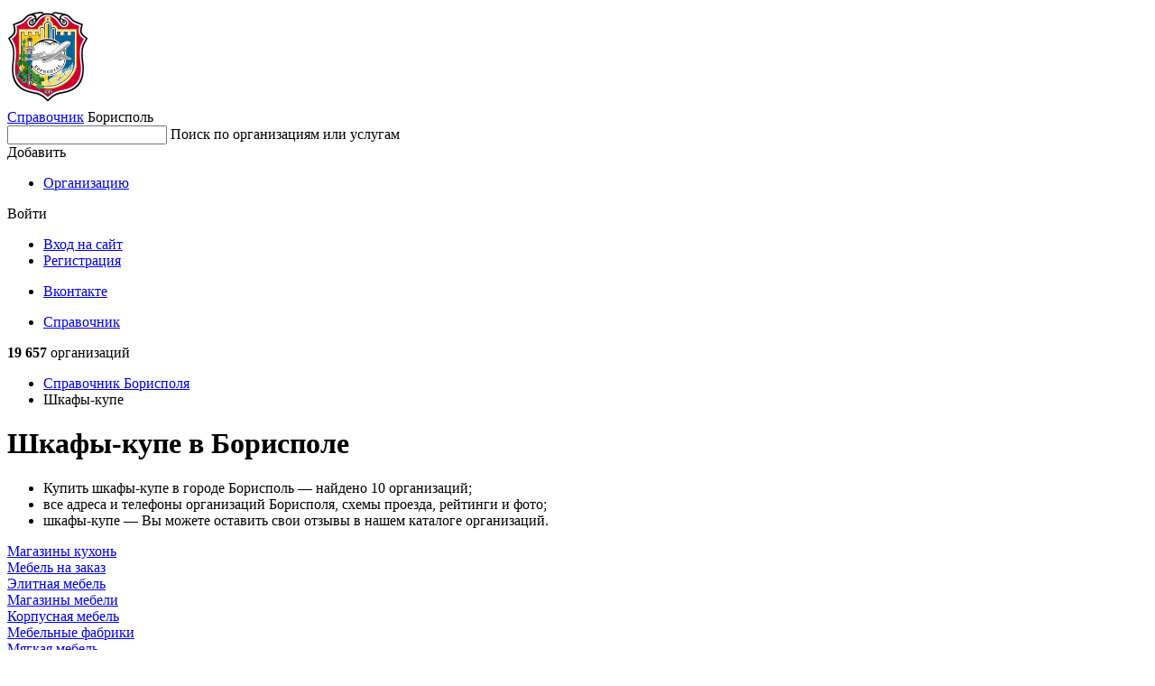

--- FILE ---
content_type: text/html; charset=utf-8
request_url: https://borispol.spravker.ru/shkafyi-kupe/
body_size: 6166
content:
<!DOCTYPE html>
<html lang="en">
<head>
  <meta charset="utf-8">
  <meta name="viewport" content="width=device-width, initial-scale=1, maximum-scale=1, shrink-to-fit=no">
  <meta http-equiv="X-UA-Compatible" content="IE=edge"/>
  <meta name="format-detection" content="telephone=no">

  
    <title>Шкафы-купе в Борисполе - адреса, телефоны и отзывы</title>
  

  <meta name="keywords" content="Шкафы-купе, Шкафы-купе в Борисполе, отзывы, адреса, фото, справочник, список"/>
  <meta name="description" content="Шкафы-купе в Борисполе - все услуги с адресами, телефонами и отзывами - Spravker.ru"/>
  <meta name='yandex-verification' content='4f83b19e18b8f4ab'/>
  
  
  <link rel="canonical" href="https://borispol.spravker.ru/shkafyi-kupe/"/>
  
  <link href='https://s.spravker.ru/static/front/css/app.3899861e7288.css' rel='stylesheet' type='text/css'>

  <link href="https://fonts.googleapis.com/css2?family=Inter:wght@400;500;600;700&display=swap" rel="stylesheet">

  <link rel="apple-touch-icon" sizes="180x180" href="https://s.spravker.ru/static/favicon/apple-touch-icon.ce9b5ec06a58.png">
  <link rel="icon" type="image/png" sizes="32x32" href="https://s.spravker.ru/static/favicon/favicon-32x32.6d518133ed23.png">
  <link rel="icon" type="image/png" sizes="16x16" href="https://s.spravker.ru/static/favicon/favicon-16x16.c6bdfde884f0.png">
  <link rel="mask-icon" href="https://s.spravker.ru/static/favicon/safari-pinned-tab.d5b0e8ed8bbc.svg" color="#df3f00">

  
    <script type="text/javascript">
        var city_absolute_url = '/';
        var city_id = 973;
        var city = {
            "id": 2165,
            "absolute_url": "/",
        }
        
        var user = null;
        
        
    </script>
  
  <script type="text/javascript">
    window.yaParams = {}
    window.yaParams.Domain = "borispol.spravker.ru";
    
    window.yaParams.City = 'borispol';
    window.yaParams.CityIsNewSecondary = false;
    window.yaParams.Population = '50-100k';
    
  </script>
  
  <script>window.yaContextCb=window.yaContextCb||[]</script>
  <script src="https://yandex.ru/ads/system/context.js" async></script>
</head>
<body>
<div id="project">
  <header class="main-header">
    <!-- begin main-header-top -->
    <div class="main-header-top">
      <div class="container">
        <div class="main-header-top__in">
          <!-- begin main-header-top__city -->
          <div class="main-header-top__city">
            <div class="main-header-city">
              <span class="main-header-city__overlay js-city-trigger"></span>
              <a class="main-header-city__blazon" href="/">
                
                  <img src="https://spr.website.yandexcloud.net/media/region/logo/borispol.png" class="main-header-city__blazon-img"
                       alt="Борисполь">
                
              </a>
              <div class="main-header-city__desc">
                <a href="/" class="main-header-city__title"
                   title="Справочник организаций Борисполя">Справочник</a>
                <span class="main-header-city__name js-city-trigger">
                  <span class="main-header-city__name-inner">Борисполь</span>
                </span>
              </div>
              <div class="main-header-city__kite">
                
              </div>
            </div>
          </div>
          <nav class="main-header-top__search">
            <div class="main-header-search" id="vue-header-search">
              
              
              <form action="/search/" method="get" class="search-form">
                <div class="search-form-input">
                  <input type="text" class="search-form-input__control" id="searchInput" name="q" autocomplete="off">
                  <span class="search-form-input__placeholder">Поиск по организациям или услугам</span>
                  <span class="search-form-input__clear"></span>
                </div>
              </form>
            </div>
          </nav>
          <div class="main-header-top__buttons js-header-buttons is-floating">
            <span class="main-header-top__buttons-overlay"></span>
            <div class="main-header-buttons">
              <div class="main-header-buttons__item main-header-buttons__item--add">
                <!--noindex-->
                <div class="button-dropdown main-header-buttons__add js-header-button">
                  <span class="button button--primary button--add button--fullwidth button--md">
                    <span class="button__label">Добавить</span>
                  </span>
                  <div class="button-dropdown__kite">
                    <ul class="menu button-dropdown__kite-obj">
                      <li class="menu__item">
                        <a href="/office/#/org-add" target="_blank" class="menu__link"
                           title="Добавить организацию в справочник" rel="nofollow">Организацию</a>
                      </li>
                      
                    </ul>
                  </div>
                </div>
                <!--/noindex-->
              </div>
              <div class="main-header-buttons__item">
                <!--noindex-->
                


<div class="button-dropdown main-header-buttons__login js-header-button">
  
    <span class="button button--secondary button--md">Войти</span>
    <div class="button-dropdown__kite">
      <div class="login-options button-dropdown__kite-obj">
        <ul class="login-options-menu">
          <li class="login-options-menu__item">
            <a href="/accounts/login/?next=/shkafyi-kupe/" class="login-options-menu__link">Вход на сайт</a>
          </li>
          <li class="login-options-menu__item">
            <a href="/accounts/signup/?next=/shkafyi-kupe/" class="login-options-menu__link login-options-menu__link--invert">Регистрация</a>
          </li>
        </ul>
        <ul class="login-options-social">






          <li class="login-options-social__item">
            <a href="/accounts/vk/login/?process=login&amp;next=%2Fshkafyi-kupe%2F" class="login-options-social__link login-options-social__link--vk">Вконтакте</a>
          </li>
        </ul>
      </div>
    </div>
  
</div>
                <!--/noindex-->
              </div>
            </div>
          </div>
          <span class="burger main-header-top__burger"></span>
        </div>
      </div>
    </div>
    <!-- end main-header-top -->
    <!-- begin main-header-bottom -->
    <div class="main-header-bottom">
      <div class="container">
        <div class="main-header-bottom__in">
          <nav class="main-header__menu">
            <ul class="main-header-menu">
              <li class="main-header-menu__item">
                <a href="/"
                   class="main-header-menu__link is-active" title="Справочник">Справочник</a>
              </li>
              
            </ul>
          </nav>
          <div class="main-header-bottom__right">
            <!--noindex-->
            <span class="main-header-bottom__meta">
              
                <b>19 657</b>
                организаций
              
            </span>
            <!--/noindex-->
          </div>
        </div>
      </div>
    </div>
    <!-- end main-header-bottom -->
  </header>

  <main class="main">
    <div class="page">
      <div class="container">


        

        
          
            <nav class="page__breadcrumbs">
              <ul class="breadcrumbs-list">
                
                  
                    <li class="breadcrumbs-list__item">
                      <a href="/" title="Справочник"class="breadcrumbs-list__link">
                        Справочник
                        Борисполя
                      </a>
                    </li>
                  
                
                  
                    <li class="breadcrumbs-list__item">
                      <span class="breadcrumbs-list__link is-current">Шкафы-купе</span>
                    </li>
                  
                
              </ul>
            </nav>
          
        

        
  <div class="columns">
    <div class="col-xl-6-8 col-lg-6-8">
      
        <!-- google_ad_section_start -->
  <h1>Шкафы-купе в Борисполе</h1>
<!-- google_ad_section_end -->

  <div class="lead lead--inline-list">
     <ul> <li> Купить шкафы-купе в городе Борисполь &mdash; найдено 10 организаций;</li> <li> все адреса и телефоны организаций Борисполя, схемы проезда, рейтинги и фото;</li> <li> шкафы-купе &mdash; Вы можете оставить свои отзывы в нашем каталоге организаций.</li> </ul>
  </div>

  <div class="tags-list m-16">
      <div class="tags-list__item">
        <a href="/magaziny-kukhon/" class="tag tag--raised" title="Магазины кухонь">Магазины кухонь</a>
      </div>
      <div class="tags-list__item">
        <a href="/mebel-na-zakaz/" class="tag tag--raised" title="Мебель на заказ">Мебель на заказ</a>
      </div>
      <div class="tags-list__item">
        <a href="/elitnaya-mebel/" class="tag tag--raised" title="Элитная мебель">Элитная мебель</a>
      </div>
      <div class="tags-list__item">
        <a href="/magaziny-mebeli/" class="tag tag--raised" title="Магазины мебели">Магазины мебели</a>
      </div>
      <div class="tags-list__item">
        <a href="/korpusnaya-mebel/" class="tag tag--raised" title="Корпусная мебель">Корпусная мебель</a>
      </div>
      <div class="tags-list__item">
        <a href="/mebelnyie-fabriki/" class="tag tag--raised" title="Мебельные фабрики">Мебельные фабрики</a>
      </div>
      <div class="tags-list__item">
        <a href="/myagkaya-mebel/" class="tag tag--raised" title="Мягкая мебель">Мягкая мебель</a>
      </div>
      <div class="tags-list__item">
        <a href="/detskaya-mebel/" class="tag tag--raised" title="Детская мебель">Детская мебель</a>
      </div>
      <div class="tags-list__item">
        <a href="/mebel-dlia-ofisa/" class="tag tag--raised" title="Мебель для офиса">Мебель для офиса</a>
      </div>
      <div class="tags-list__item">
        <a href="/mebelnaya-furnitura-i-komplektuyuschie/" class="tag tag--raised" title="Мебельная фурнитура и комплектующие">Мебельная фурнитура и комплектующие</a>
      </div>
  </div>



<div class="interesting interesting--center m-t-16 d-block">
      <!-- Yandex.RTB R-A-96375-1 -->
    <div id="yandex_rtb_R-A-96375-1"></div>
    <script>
      window.yaContextCb.push(()=>{
        Ya.Context.AdvManager.render({
          "blockId": "R-A-96375-1",
          "renderTo": "yandex_rtb_R-A-96375-1"
        })
      });
    </script>

</div>

<div class="organization-category">
  <div class="pseudo-map">
    <div class="pseudo-map__frame" id="js-map-list-button"
         data-center='{ "type": "Point", "coordinates": [ 30.950743, 50.351191 ] }'
         data-zoom="12"
         data-category="5058"
    >
      <span class="pseudo-map__bg" style="background-image: url('https://static-maps.yandex.ru/1.x/?ll=30.950743,50.351191&l=map&z=12&size=650,128&scale=1.0&lang=ru_RU');"></span>
      <span class="pseudo-map__button">Показать карту</span>
    </div>
  </div>

  <div class="interesting interesting--center m-t-28 d-block">
        <!-- Yandex.RTB R-A-96375-2 -->
    <div id="yandex_rtb_R-A-96375-2"></div>
    <script>
      window.yaContextCb.push(()=>{
        Ya.Context.AdvManager.render({
          "blockId": "R-A-96375-2",
          "renderTo": "yandex_rtb_R-A-96375-2"
        })
      });
    </script>

  </div>


  <div class="organization-category__widgets">
    <div class="widgets">
        <div class="widgets__list">
          <div class="widgets-list">
                <div class="widgets-list__item">
    <div class="org-widget ">
      <div class="org-widget__in">
        <div class="org-widget-header">
          <div class="org-widget-header__title">
            <a
                href="/magaziny-mebeli/villagemebel.htm"
              title="Показать Village-дом мебели на карте"
              class="org-widget-header__title-link">Village-дом мебели</a>
          </div>
            <span class="org-widget-header__meta">
                Шкафы-купе от производителя,                 Магазины мебели            </span>
            <span class="org-widget-header__meta org-widget-header__meta--location">
              Киевская область, Борисполь, ул. Киевский Шлях, 124
            </span>
        </div>
        <div class="org-widget__spec">
            <dl class="spec">
              <dt class="spec__index"><span class="spec__index-inner">Телефон</span></dt>
              <dd class="spec__value">+380 (98) 412-63-42, +380 (93) 472-63-51, +380 (96) 178-97-00, +380 (63) 347-64-36</dd>
            </dl>
            <dl class="spec">
              <dt class="spec__index"><span class="spec__index-inner">Часы работы</span></dt>
              <dd class="spec__value">ежедневно, 9:00–19:00</dd>
            </dl>
            <dl class="spec">
              <!--noindex-->
              <dt class="spec__index"><span class="spec__index-inner">Сайт</span></dt>
              <dd class="spec__value">
                <span class="js-pseudo-link" data-url="aHR0cDovL3ZpbGxhZ2VtZWJlbC5jb20="></span>              </dd>
              <!--/noindex-->
            </dl>
        </div>
      </div>
    </div>
  </div>

                <div class="widgets-list__item">
    <div class="org-widget ">
      <div class="org-widget__in">
        <div class="org-widget-header">
          <div class="org-widget-header__title">
            <a
                href="/magaziny-kukhon/flp-karpenko-vn.htm"
              title="Показать Кухни на заказ на карте"
              class="org-widget-header__title-link">Кухни на заказ</a>
          </div>
            <span class="org-widget-header__meta">
                Шкафы-купе,                 Магазины кухонь            </span>
            <span class="org-widget-header__meta org-widget-header__meta--location">
              Киевская область, Борисполь, Мебельный переулок
            </span>
        </div>
        <div class="org-widget__spec">
            <dl class="spec">
              <dt class="spec__index"><span class="spec__index-inner">Телефон</span></dt>
              <dd class="spec__value">+380 (95) 811-88-11, +380 (67) 209-22-10, +380 (44) 209-22-10</dd>
            </dl>
        </div>
      </div>
    </div>
  </div>

                <div class="widgets-list__item">
    <div class="org-widget ">
      <div class="org-widget__in">
        <div class="org-widget-header">
          <div class="org-widget-header__title">
            <a
                href="/elitnaya-mebel/kompaniya-divam.htm"
              title="Показать Компания ДиВам на карте"
              class="org-widget-header__title-link">Компания ДиВам</a>
          </div>
            <span class="org-widget-header__meta">
                Изготовление шкафа,                 Корпусная мебель            </span>
            <span class="org-widget-header__meta org-widget-header__meta--location">
              Киев, ул. Ревуцкого, 40
            </span>
        </div>
        <div class="org-widget__spec">
            <dl class="spec">
              <dt class="spec__index"><span class="spec__index-inner">Телефон</span></dt>
              <dd class="spec__value">+380 (44) 599-79-88, +380 (93) 566-37-67, +380 (67) 939-34-17</dd>
            </dl>
            <dl class="spec">
              <dt class="spec__index"><span class="spec__index-inner">Часы работы</span></dt>
              <dd class="spec__value">вт-вс 10:00–17:00</dd>
            </dl>
            <dl class="spec">
              <!--noindex-->
              <dt class="spec__index"><span class="spec__index-inner">Сайт</span></dt>
              <dd class="spec__value">
                <span class="js-pseudo-link" data-url="aHR0cDovL2RpdmFtLmNvbS51YQ=="></span>              </dd>
              <!--/noindex-->
            </dl>
        </div>
      </div>
    </div>
  </div>

                <div class="widgets-list__item">
    <div class="org-widget ">
      <div class="org-widget__in">
        <div class="org-widget-header">
          <div class="org-widget-header__title">
            <a
                href="/mebelnyie-fabriki/stylehouse.htm"
              title="Показать Stylehouse на карте"
              class="org-widget-header__title-link">Stylehouse</a>
          </div>
            <span class="org-widget-header__meta">
                Шкафы-купе в прихожую на заказ,                 Магазины корпусной мебели            </span>
            <span class="org-widget-header__meta org-widget-header__meta--location">
              Киевская обл., Бровары г., ул. Металлургов, 4
            </span>
        </div>
        <div class="org-widget__spec">
            <dl class="spec">
              <dt class="spec__index"><span class="spec__index-inner">Телефон</span></dt>
              <dd class="spec__value">+380 (98) 437-51-07</dd>
            </dl>
            <dl class="spec">
              <dt class="spec__index"><span class="spec__index-inner">Часы работы</span></dt>
              <dd class="spec__value">everyday, 9:00–18:00</dd>
            </dl>
            <dl class="spec">
              <!--noindex-->
              <dt class="spec__index"><span class="spec__index-inner">Сайт</span></dt>
              <dd class="spec__value">
                <span class="js-pseudo-link" data-url="aHR0cDovL3N0eWxlaG91c2Uua2lldi51YQ=="></span>              </dd>
              <!--/noindex-->
            </dl>
        </div>
      </div>
    </div>
  </div>

                <div class="widgets-list__item">
    <div class="org-widget ">
      <div class="org-widget__in">
        <div class="org-widget-header">
          <div class="org-widget-header__title">
            <a
                href="/sborka-mebeli/shkafyi-kupe-kiev.htm"
              title="Показать Шкафы купе Киев на карте"
              class="org-widget-header__title-link">Шкафы купе Киев</a>
          </div>
            <span class="org-widget-header__meta">
                Шкафы-купе от производителя,                 Мебельные магазины            </span>
            <span class="org-widget-header__meta org-widget-header__meta--location">
              Киев, ул. Олевская, 42
            </span>
        </div>
        <div class="org-widget__spec">
            <dl class="spec">
              <dt class="spec__index"><span class="spec__index-inner">Телефон</span></dt>
              <dd class="spec__value">+380 (44) 383-29-14</dd>
            </dl>
            <dl class="spec">
              <dt class="spec__index"><span class="spec__index-inner">Часы работы</span></dt>
              <dd class="spec__value">everyday, 9:00–20:00</dd>
            </dl>
            <dl class="spec">
              <!--noindex-->
              <dt class="spec__index"><span class="spec__index-inner">Сайт</span></dt>
              <dd class="spec__value">
                <span class="js-pseudo-link" data-url="aHR0cDovL3Noa2Fma3lwZS5raWV2LnVh"></span>              </dd>
              <!--/noindex-->
            </dl>
        </div>
      </div>
    </div>
  </div>

                <div class="widgets-list__item">
                  <div class="interesting interesting--center m-t-20 d-block">
                        <!-- Yandex.RTB R-A-96375-3 -->
    <div id="yandex_rtb_R-A-96375-3"></div>
    <script>
      window.yaContextCb.push(()=>{
        Ya.Context.AdvManager.render({
          "blockId": "R-A-96375-3",
          "renderTo": "yandex_rtb_R-A-96375-3"
        })
      });
    </script>

                  </div>
                </div>
          </div>
        </div>

          <span class="h3 m-t-60 m-b-24">Так же Вам могут подойти:</span>
        <div class="widgets__list">
          <div class="widgets-list">
                <div class="widgets-list__item">
    <div class="org-widget ">
      <div class="org-widget__in">
        <div class="org-widget-header">
          <div class="org-widget-header__title">
            <a
                href="/mebel-na-zakaz/kovalenko-andrej-olegovich.htm"
              title="Показать Коваленко Андрей Олегович на карте"
              class="org-widget-header__title-link">Коваленко Андрей Олегович</a>
          </div>
            <span class="org-widget-header__meta">
                Шкафы-купе,                 Мебель на заказ            </span>
            <span class="org-widget-header__meta org-widget-header__meta--location">
              Индустриальная ул., 3, Борисполь
            </span>
        </div>
        <div class="org-widget__spec">
            <dl class="spec">
              <dt class="spec__index"><span class="spec__index-inner">Телефон</span></dt>
              <dd class="spec__value">+380 (67) 582-45-58, +380 (50) 806-80-23</dd>
            </dl>
            <dl class="spec">
              <dt class="spec__index"><span class="spec__index-inner">Часы работы</span></dt>
              <dd class="spec__value">пн-пт 08:00–17:00</dd>
            </dl>
        </div>
      </div>
    </div>
  </div>

                <div class="widgets-list__item">
    <div class="org-widget ">
      <div class="org-widget__in">
        <div class="org-widget-header">
          <div class="org-widget-header__title">
            <a
                href="/mebelnyie-fabriki/tm-druid.htm"
              title="Показать ТМ Друид на карте"
              class="org-widget-header__title-link">ТМ Друид</a>
          </div>
            <span class="org-widget-header__meta">
                Изготовление шкафа,                 Обогреватели            </span>
            <span class="org-widget-header__meta org-widget-header__meta--location">
              Срибнокильская ул., 1, Киев
            </span>
        </div>
        <div class="org-widget__spec">
            <dl class="spec">
              <dt class="spec__index"><span class="spec__index-inner">Телефон</span></dt>
              <dd class="spec__value">+380 (67) 680-69-69, +380 (63) 441-38-78, +380 (44) 574-93-38</dd>
            </dl>
            <dl class="spec">
              <dt class="spec__index"><span class="spec__index-inner">Часы работы</span></dt>
              <dd class="spec__value">пн-пт 10:00–18:00</dd>
            </dl>
        </div>
      </div>
    </div>
  </div>

                <div class="widgets-list__item">
    <div class="org-widget ">
      <div class="org-widget__in">
        <div class="org-widget-header">
          <div class="org-widget-header__title">
            <a
                href="/dizain-intererov/salon-mebeli-mix.htm"
              title="Показать Салон мебели Mix на карте"
              class="org-widget-header__title-link">Салон мебели Mix</a>
          </div>
            <span class="org-widget-header__meta">
                Шкафы-купе в прихожую на заказ,                 Где купить обогреватель            </span>
            <span class="org-widget-header__meta org-widget-header__meta--location">
              Русановская наб., 8, Киев
            </span>
        </div>
        <div class="org-widget__spec">
            <dl class="spec">
              <dt class="spec__index"><span class="spec__index-inner">Телефон</span></dt>
              <dd class="spec__value">+380 (63) 178-03-86, +380 (44) 383-68-80, +380 (98) 773-50-60</dd>
            </dl>
            <dl class="spec">
              <dt class="spec__index"><span class="spec__index-inner">Часы работы</span></dt>
              <dd class="spec__value">пн-пт 11:00–18:00; сб 11:00–17:00</dd>
            </dl>
            <dl class="spec">
              <!--noindex-->
              <dt class="spec__index"><span class="spec__index-inner">Сайт</span></dt>
              <dd class="spec__value">
                <span class="js-pseudo-link" data-url="aHR0cDovL3d3dy5tZWJlbG1peC5jb20udWEv"></span>              </dd>
              <!--/noindex-->
            </dl>
        </div>
      </div>
    </div>
  </div>

                <div class="widgets-list__item">
    <div class="org-widget ">
      <div class="org-widget__in">
        <div class="org-widget-header">
          <div class="org-widget-header__title">
            <a
                href="/mebelnyie-fabriki/iqmebel.htm"
              title="Показать Iqmebel на карте"
              class="org-widget-header__title-link">Iqmebel</a>
          </div>
            <span class="org-widget-header__meta">
                Шкафы-купе от производителя,                 Авторская мебель            </span>
            <span class="org-widget-header__meta org-widget-header__meta--location">
              вулиця Київський Шлях, 151А, Бориспіль
            </span>
        </div>
        <div class="org-widget__spec">
            <dl class="spec">
              <dt class="spec__index"><span class="spec__index-inner">Телефон</span></dt>
              <dd class="spec__value">+380 (67) 770-87-09, +380 (4595) 6-01-08, +380 (67) 261-40-39</dd>
            </dl>
            <dl class="spec">
              <dt class="spec__index"><span class="spec__index-inner">Часы работы</span></dt>
              <dd class="spec__value">пн-сб 09:00–18:00</dd>
            </dl>
            <dl class="spec">
              <!--noindex-->
              <dt class="spec__index"><span class="spec__index-inner">Сайт</span></dt>
              <dd class="spec__value">
                <span class="js-pseudo-link" data-url="aHR0cDovL2lxbWViZWwuY29tLw=="></span>              </dd>
              <!--/noindex-->
            </dl>
        </div>
      </div>
    </div>
  </div>

                <div class="widgets-list__item">
    <div class="org-widget ">
      <div class="org-widget__in">
        <div class="org-widget-header">
          <div class="org-widget-header__title">
            <a
                href="/magaziny-mebeli/salon-magazin-veneto.htm"
              title="Показать Салон-магазин Венето на карте"
              class="org-widget-header__title-link">Салон-магазин Венето</a>
          </div>
            <span class="org-widget-header__meta">
                Шкафы-купе,                 Матрасы            </span>
            <span class="org-widget-header__meta org-widget-header__meta--location">
              ул. Киевский Шлях, 47, Борисполь
            </span>
        </div>
        <div class="org-widget__spec">
            <dl class="spec">
              <dt class="spec__index"><span class="spec__index-inner">Телефон</span></dt>
              <dd class="spec__value">0800 500-340, +380 (96) 409-50-13, +380 (95) 138-28-40, +380 (50) 381-21-80</dd>
            </dl>
            <dl class="spec">
              <dt class="spec__index"><span class="spec__index-inner">Часы работы</span></dt>
              <dd class="spec__value">пн-пт 10:00–20:00; сб,вс 10:00–18:00</dd>
            </dl>
            <dl class="spec">
              <!--noindex-->
              <dt class="spec__index"><span class="spec__index-inner">Сайт</span></dt>
              <dd class="spec__value">
                <span class="js-pseudo-link" data-url="aHR0cDovL3d3dy52ZW5ldG8udWEv"></span>              </dd>
              <!--/noindex-->
            </dl>
        </div>
      </div>
    </div>
  </div>

          </div>
        </div>


      <div class="widgets__pagination">
        
      </div>


    </div>
  </div>
</div>

<script type="text/javascript">
  var category = {
      "slug": "shkafyi-kupe",
  }
</script>
<script type="text/javascript">
  window.yaParams.PageType = {
      "OrgsCategory": {
          "geo": "all"
      }
  };
  window.yaParams.Labels = ['Мебель на заказ'];
</script>

<div class="m-t-20">
      <!-- Yandex.RTB R-A-96375-10 -->
    <div id="yandex_rtb_R-A-96375-10"></div>
    <script>
      window.yaContextCb.push(()=>{
        Ya.Context.AdvManager.render({
          "blockId": "R-A-96375-10",
          "renderTo": "yandex_rtb_R-A-96375-10"
,"type": "feed"        })
      });
    </script>

</div>
      
    </div>
    <div class="col-xl-2-8 col-lg-2-8 d-md-none d-sm-none">
      <div class="page__sidebar">
        <!-- begin sidebar -->
        <div class="sidebar">
          
<div class="interesting interesting--center">
      <!-- Yandex.RTB R-A-96375-8 -->
    <div id="yandex_rtb_R-A-96375-8"></div>
    <script>
      window.yaContextCb.push(()=>{
        Ya.Context.AdvManager.render({
          "blockId": "R-A-96375-8",
          "renderTo": "yandex_rtb_R-A-96375-8"
        })
      });
    </script>
  












</div>
<div class="sidebar__footer">
  <!--noindex-->
  <a href="https://spravker.ru/info/vip-status/" rel="nofollow" class="icon-with-text icon-with-text--arrow">
    <span class="icon-with-text__icon icon-with-text__icon--shout"></span>
    <span class="icon-with-text__text">Реклама на сайте</span>
  </a>
  <!--/noindex-->
</div>
        </div>
        <!-- end sidebar -->
      </div>
    </div>
  </div>

      </div>
    </div>
  </main>

  <footer class="footer" id="footer">
  <!--noindex-->
  <div class="container">
    <div class="footer-top">
      <span class="footer-top__city">
        Если у Вас появились вопросы, пишите нам на
        <a href="mailto:support@spravker.ru" title="Написать письмо">support@spravker.ru</a>
      </span>
      <ul class="footer-menu">
        
        <li class="footer-menu__item">
          <a href="mailto:support@spravker.ru" rel="nofollow" class="footer-menu__link">Обратная связь</a>
        </li>
        <li class="footer-menu__item">
          <a href="https://spravker.ru/info/faq" rel="nofollow" class="footer-menu__link">Вопрос-ответ</a>
        </li>
      </ul>
    </div>
    <div class="footer-bottom">
      <ul class="footer-meta">
        <li class="footer-meta__item">&copy; <a href="https://spravker.ru" rel="nofollow">Spravker.ru</a> 2011—2026,
          городской он-лайн справочник.
        </li>
        <li class="footer-meta__item">
          
        </li>
        <li class="footer-meta__item"><a href="https://spravker.ru/info/policy/" rel="nofollow" target="_blank" class="footer-meta__link">Политика кондефициальности</a></li>
      </ul>
    </div>
  </div>
  <span id="moveTop" class="footer__move-top"></span>
  <!--/noindex-->
</footer>
</div>

<script src="https://s.spravker.ru/static/webpack/front-new.860e7fad3c80.js" type="text/javascript" defer></script>

<!-- Yandex.Metrika counter --> <script type="text/javascript" > (function(m,e,t,r,i,k,a){m[i]=m[i]||function(){(m[i].a=m[i].a||[]).push(arguments)}; m[i].l=1*new Date(); for (var j = 0; j < document.scripts.length; j++) {if (document.scripts[j].src === r) { return; }} k=e.createElement(t),a=e.getElementsByTagName(t)[0],k.async=1,k.src=r,a.parentNode.insertBefore(k,a)}) (window, document, "script", "https://mc.yandex.ru/metrika/tag.js", "ym"); ym(90642284, "init", { clickmap:true, trackLinks:true, accurateTrackBounce:true }); </script> <noscript><div><img src="https://mc.yandex.ru/watch/90642284" style="position:absolute; left:-9999px;" alt="" /></div></noscript> <!-- /Yandex.Metrika counter -->
<script type="text/javascript">
    if(ym) {
        ym(90642284, 'params', window.yaParams || {});
    } else console.warn('Yandex.Metrika is not loaded');
</script>

<script type="text/javascript">
  var page_type = window.yaParams.PageType || '';
  if(page_type === 'OrgsOrg'){
      window.yaContextCb.push(()=>{
        Ya.Context.AdvManager.render({
          "blockId": "R-A-96375-9",
          "type": "fullscreen",
          "platform": "touch"
        })
      })
  }
</script>




</body>
</html>